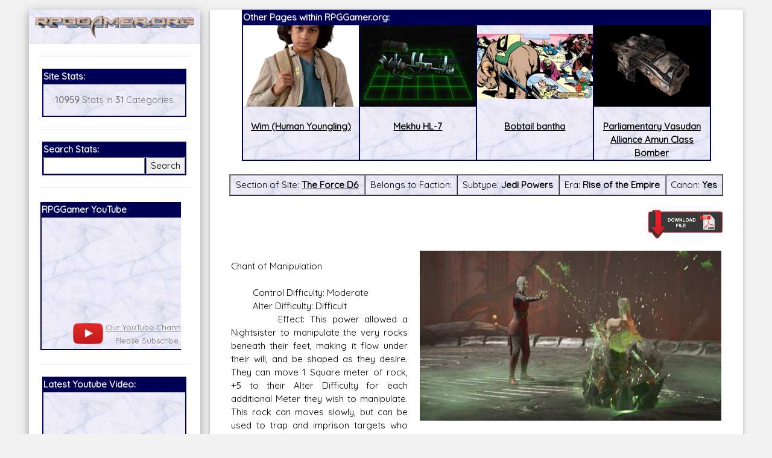

--- FILE ---
content_type: text/html; charset=utf-8
request_url: https://accounts.google.com/o/oauth2/postmessageRelay?parent=https%3A%2F%2Frpggamer.org&jsh=m%3B%2F_%2Fscs%2Fabc-static%2F_%2Fjs%2Fk%3Dgapi.lb.en.2kN9-TZiXrM.O%2Fd%3D1%2Frs%3DAHpOoo_B4hu0FeWRuWHfxnZ3V0WubwN7Qw%2Fm%3D__features__
body_size: 163
content:
<!DOCTYPE html><html><head><title></title><meta http-equiv="content-type" content="text/html; charset=utf-8"><meta http-equiv="X-UA-Compatible" content="IE=edge"><meta name="viewport" content="width=device-width, initial-scale=1, minimum-scale=1, maximum-scale=1, user-scalable=0"><script src='https://ssl.gstatic.com/accounts/o/2580342461-postmessagerelay.js' nonce="F_WNzo2Da9Hm3gLEytIGdQ"></script></head><body><script type="text/javascript" src="https://apis.google.com/js/rpc:shindig_random.js?onload=init" nonce="F_WNzo2Da9Hm3gLEytIGdQ"></script></body></html>

--- FILE ---
content_type: text/html; charset=utf-8
request_url: https://www.google.com/recaptcha/api2/aframe
body_size: 249
content:
<!DOCTYPE HTML><html><head><meta http-equiv="content-type" content="text/html; charset=UTF-8"></head><body><script nonce="J3gNSyE7MrbMMkovKfB2AQ">/** Anti-fraud and anti-abuse applications only. See google.com/recaptcha */ try{var clients={'sodar':'https://pagead2.googlesyndication.com/pagead/sodar?'};window.addEventListener("message",function(a){try{if(a.source===window.parent){var b=JSON.parse(a.data);var c=clients[b['id']];if(c){var d=document.createElement('img');d.src=c+b['params']+'&rc='+(localStorage.getItem("rc::a")?sessionStorage.getItem("rc::b"):"");window.document.body.appendChild(d);sessionStorage.setItem("rc::e",parseInt(sessionStorage.getItem("rc::e")||0)+1);localStorage.setItem("rc::h",'1768937858385');}}}catch(b){}});window.parent.postMessage("_grecaptcha_ready", "*");}catch(b){}</script></body></html>